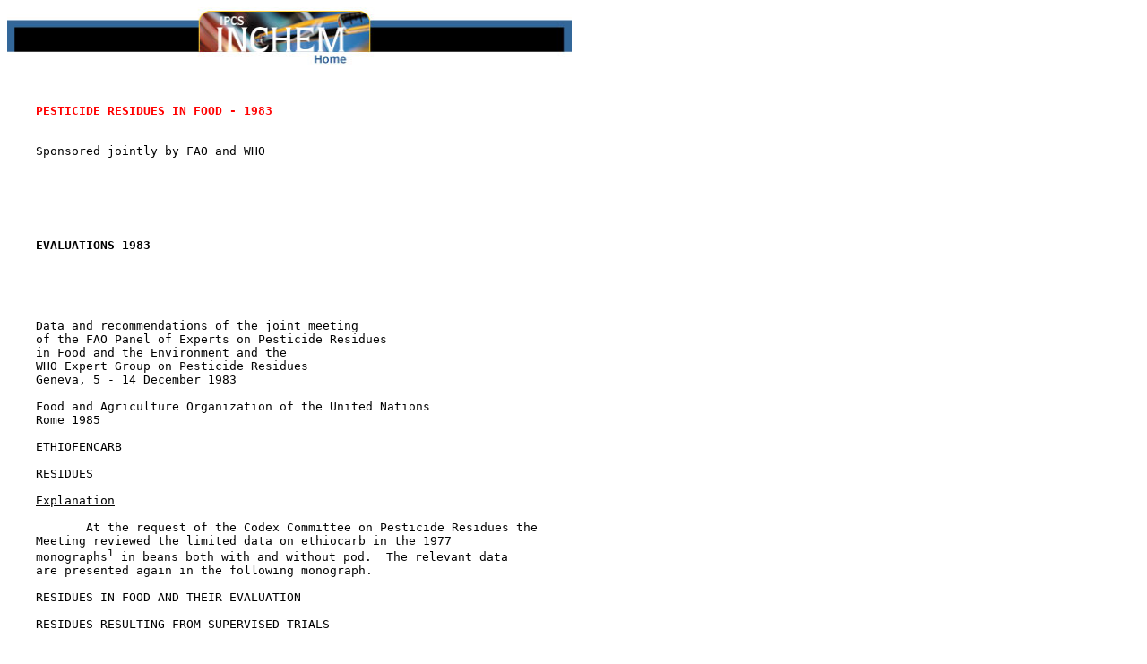

--- FILE ---
content_type: text/html
request_url: https://www.inchem.org/documents/jmpr/jmpmono/v83pr23.htm
body_size: 2934
content:
<HTML><!-- DOC -->

<HEAD>
<META HTTP-EQUIV="Content-Type" CONTENT="text/html; charset=iso-8859-1">
<TITLE>627. Ethiofencarb (Pesticide residues in food: 1983 evaluations)</TITLE>
</HEAD>

<BODY BGCOLOR="#FFFFFF">

<A HREF="http://www.inchem.org"><IMG SRC="../../inchemhead.jpg" WIDTH="630" HEIGHT="65" BORDER="0" ALT="IPCS INCHEM Home"></A>

<PRE>


    <FONT COLOR="#FF0000"><STRONG>PESTICIDE RESIDUES IN FOOD - 1983</FONT></STRONG>


    Sponsored jointly by FAO and WHO






    <STRONG>EVALUATIONS 1983</STRONG>





    Data and recommendations of the joint meeting
    of the FAO Panel of Experts on Pesticide Residues
    in Food and the Environment and the
    WHO Expert Group on Pesticide Residues
    Geneva, 5 - 14 December 1983

    Food and Agriculture Organization of the United Nations
    Rome 1985

    <A NAME = "PartTitle:ETHIOFENCARB"></A>ETHIOFENCARB

    RESIDUES

    <U>Explanation</U>

           At the request of the Codex Committee on Pesticide Residues the
    Meeting reviewed the limited data on ethiocarb in the 1977
    monographs<SUP>1</SUP> in beans both with and without pod.  The relevant data
    are presented again in the following monograph.

    <A NAME = "SectionTitle:RESIDUES IN FOOD AND THEIR EVALUATION"></A>RESIDUES IN FOOD AND THEIR EVALUATION

    <A NAME = "SubSectionTitle:RESIDUES RESULTING FROM SUPERVISED TRIALS"></A>RESIDUES RESULTING FROM SUPERVISED TRIALS

           Data submitted previously to FAO by Bayer (1974-1979) were
    reviewed and the results are given in Table 1.

    <A NAME = ":RESIDUES RESULTING FROM SUPERVISED TRIALS"></A><A NAME = "SubSectionTitle:APPRAISAL"></A>APPRAISAL

           The Meeting agreed that for beans with pod the earlier data,
    together with the data in the 1981 evaluations, could be interpreted
    as supporting a maximum residue level of 2 mg/kg but could find no
    basis to change its earlier estimate of 0.2 mg/kg for beans without
    pod.

    <A NAME = ":APPRAISAL"></A><A NAME = "EndSectionTitle:RESIDUES IN FOOD AND THEIR EVALUATION"></A><A NAME = "SectionTitle:REFERENCES - RESIDUES"></A>REFERENCES - RESIDUES

    Bayer.        Data on ethiofencarb in beans. Reports nos. 2037/74,
    1974-         2038/74, 2039/74, 2009a/75, 2010a/75, 2011a/75,
    1979          2014/75, 2015/75, 2016/75, 2034/75, 2047a/75, 2048a/75,
                  2049a/75, 2023/76, 2024/76, 2025/76, 2048b/76,
                  3209/76, 3210/76, 3211/76, 2000a/77, 2035/77, 2036/77,
                  2037/77, TCR 159/78, 2008/7, 2044/78, 2045/78, 2046/78,
                  2005/79 submitted to FAO by Bayer U.K.

    <U>          </U>

    <SUP>1</SUP>    See Annex 2 for FAO and WHO documentation.


        Table 1. Data on Ethiofencarb Residues in Beans

    <U>                                                                                                                                         </U>

    Dose/Formulation    Country    Portion                             Residue (mg/kg)
                                   analysed                  Interval after last application (days)
                                                   0         1         4         7        10       14         21           89         111
    <U>                                                                                                                                         </U>

    Broad beans
    0.5 1 a.i./ha       United     Beans                                                           0.024
    50% E.C.            Kingdom                                                                    0.037
    1x                             Pods                                                            0.024
                                                                                                   0.11

    0.3 kg a.i./ha      Federal    Beans           0.02                0.03      0.03              0.02       n.d.                                 
    Bayer
    500 E.C.            Republic                   n.d.                0.02      &lt0.02    n.d.     n.d.
    2 - 3x              Germany                    0.03                0.04      0.04              0.03       0.02
                                                   n.d.      n.d.      n.d.      0.03
                                                   0.04      0.04      0.04      0.03
                                                   0.04      0.05      0.05      0.04     0.04

                        Pods                       0.20                0.09      0.05              0.05       0.04
                                                   0.22                0.09      0.08              0.04       0.02
                                                   0.43                0.26      0.22              0.11       0.05
                                                   0.25      0.13      0.09      0.08
                                                   0.25      0.19      0.11      0.07
                                                   0.42      0.38      0.22      0.19     0.07

                                   Total                               0.07                        0.04       0.02
                                   (calculated)                        0.08                        0.03       0.01
                                                                       0.17                        0.08       0.04
                                                   0.17      0.09      0.07      0.07
                                                   0.18      0.14      0.09      0.06
                                                   0.36      0.32      0.18      0.15     0.06
    <U>                                                                                                                                         </U>

    Table 1 (continued)

    <U>                                                                                                                                         </U>

    Dose/Formulation    Country    Portion                             Residue (mg/kg)
                                   analysed                  Interval after last application (days)
                                                   0         1         4         7        10       14         21           89         111
    <U>                                                                                                                                         </U>

    1.5 kg a.i./ha      Federal    Beans                                                           0.13       0.04
    10% GR              Republic                                                                   0.02       n.d.
    1x                  Germany                                                                    0.06       0.04

                                   Pods                                                            0.42       0.26
                                                                                                   0.19       0.19
                                                                                                   0.32       0.57

                                   Total                                                           0.33       0.18
                                   (calculated)                                                    0.15       0.08
                                                                                                   0.22       0.44

                                                   0         1         3         4        7
                                                <U>                                                                                             </U>

    Runner Beans
    0.06 kg a.i./ha     Federal    Beans with      1.95      1.35                1.42     1.45     Bayer
    500 E.C., 2x        Republic   Pods
                        Germany

    0.45 kg a.i./ha     Federal    Beans with      0.51      0.43      0.49      0.39     0.21
    10% WG, 2x          Republic   Pods            0.42      0.40      0.26      0.26     0.17
                        Germany
    <U>                                                                                                                                         </U>

    Table 1 (continued)

    <U>                                                                                                                                         </U>

    Dose/Formulation    Country    Portion                             Residue (mg/kg)
                                   analysed                  Interval after last application (days)

                                                   0         1         4         7        10       14         21           28
    <U>                                                                                                                                         </U>

    Dwarf French Beans
    0.3 kg a.i./ha      Federal    Beans with      0.14      0.33      0.30      0.16     0.06     0.05
    100 E.C., 2x        Republic   Pods            0.36      0.41      0.32      0.14     0.03     0.03
                        Germany                    0.43      0.54      0.31      0.19     0.18     0.05

    0.3 kg a.i./ha      Federal    Beans with      0.15                          0.05              n.d.       n.d.         n.d.
    200 E.C., 2x        Republic   Pods            0.14                          0.10              0.08       n.d.         n.d.
                        Germany                    0.46                          0.17              0.07       0.07         n.d.

    0.75 kg a.i./ha     France     Beans with                                    1.46              0.77
    500 E.C., lx                   Pods                                          2.47              1.84
                                                                                 1.55

    0.3 kg a.i./ha      Federal    Beans with      0.25                0.25      0.26              0.16       0.06
    500 E.C., 3x        Republic   Pods            0.32                0.28      0.25              0.19       0.08
                        Germany                    0.68                0.43      0.32              0.13       0.11

                                                   0         1         4         7        10       14         21           106
                                                 <U>                                                                                            </U>

    0.45 l a.i./ha      Federal    Beans with      2.0       1.99      0.61      0.44     0.48
    100 SI, 2x          Republic   Pods            0.10      0.08      0.04      0.04     0.03
                        Germany                    0.58      0.47      0.59      0.48     0.22
                                                   0.89      0.67      0.71      0.37     0.26
    <U>                                                                                                                                         </U>

    Table 1 (continued)

    <U>                                                                                                                                         </U>

    Dose/Formulation    Country    Portion                             Residue (mg/kg)
                                   analysed                  Interval after last application (days)

                                                   0         1         4         7        10       14         21           106
    <U>                                                                                                                                         </U>

    2.0 kg a.i./ha      France     Beans with                                    0.05              0.05       0.03
    10 % OR, 1x                    Pods
    2.0 kg a.i./ha      Portugal   Dried Beans                                                                             n.d.
    10 % GR, 1x
    <U>                                                                                                                                         </U>

<A NAME = "EndSectionTitle:REFERENCES - RESIDUES"></A><A NAME = "EndPartTitle:ETHIOFENCARB"></A></PRE>


<script src="/scripts/google_analytics.js" type="text/javascript"></script>
</BODY>



<PRE>
</PRE>








<PRE>
</PRE>

<PRE>
    See Also:
       <A HREF="../../eintro/eintro/abreviat.htm">Toxicological Abbreviations</A>
       <A HREF="../../icsc/icsc/eics1754.htm">Ethiofencarb (ICSC)</A>
       <A HREF="../../jmpr/jmpmono/v077pr26.htm">Ethiofencarb (Pesticide residues in food: 1977 evaluations)</A>
       <A HREF="../../jmpr/jmpmono/v078pr14.htm">Ethiofencarb (Pesticide residues in food: 1978 evaluations)</A>
       <A HREF="../../jmpr/jmpmono/v080pr16.htm">Ethiofencarb (Pesticide residues in food: 1980 evaluations)</A>
       <A HREF="../../jmpr/jmpmono/v81pr16.htm">Ethiofencarb (Pesticide residues in food: 1981 evaluations)</A>
       <A HREF="../../jmpr/jmpmono/v82pr16.htm">Ethiofencarb (Pesticide residues in food: 1982 evaluations)</A>
</PRE>
</HTML>



